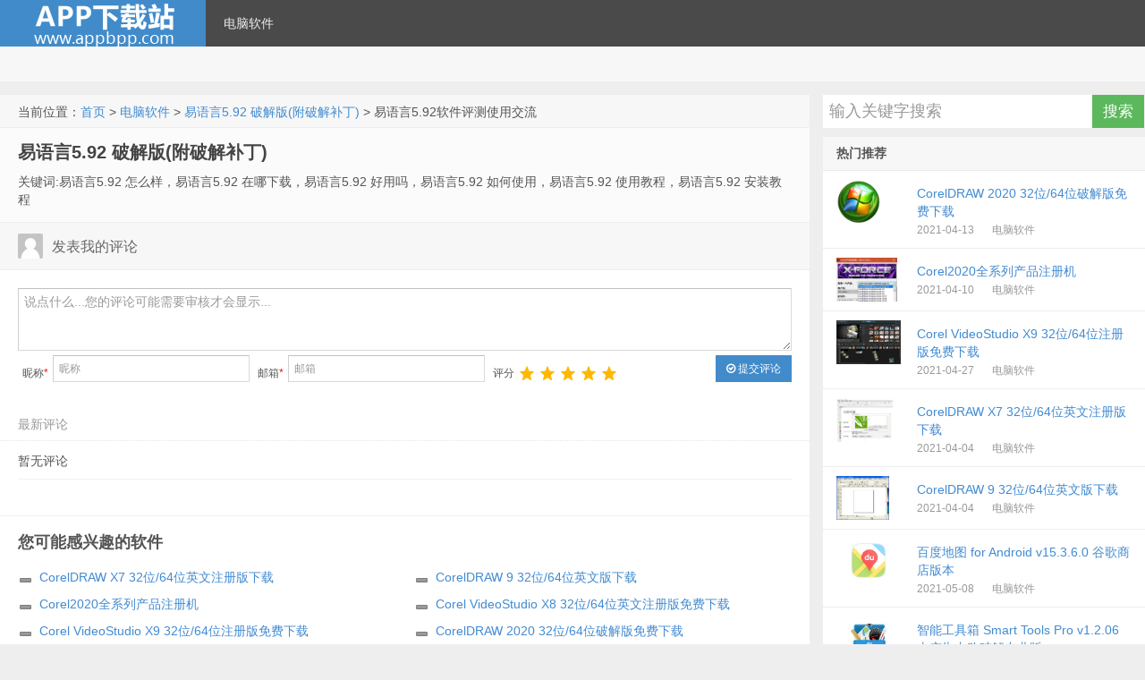

--- FILE ---
content_type: text/html; charset=utf-8
request_url: http://www.appbpp.com/comment/108.html
body_size: 6475
content:

<!DOCTYPE HTML>
<html>
<head>
    <meta http-equiv="content-type" content="text/html;charset=utf-8">
    <meta http-equiv="X-UA-Compatible" content="IE=edge,chrome=1">
    <meta name="applicable-device" content="pc,mobile" />
    <meta content="always" name="referrer">
    <meta name="viewport" content="width=device-width, initial-scale=1.0, user-scalable=0, minimum-scale=1.0, maximum-scale=1.0">
    <title>易语言5.92怎么样,易语言5.92好用吗-软件使用教程-AppBpp</title>
    <meta name="keywords" content="易语言5.92,易语言5.92免费下载,易语言5.92官方下载,易语言5.92最新下载,教程">
    <meta name="description" content="易语言5.92怎么样,易语言5.92在哪下载,易语言5.92好用吗,易语言5.92如何使用,易语言5.92安装使用教程">   
    
    <link rel="prev" title="迅捷PDF编辑器 v2.1.0.1 中文破解版" href="http://www.appbpp.com/comment/100.html" />
<link rel="next" title="宾果消消消 v5.6.0 无限金砖无限道具彩虹直装破解版" href="http://www.appbpp.com/comment/110.html" />
    <link href="/lib/fontawesome/4.7.0/css/font-awesome.css" rel="stylesheet" />
    <link href="/lib/layui/layui-v2.5.6/css/layui.css" rel="stylesheet" />
    <link href="/css/style.css?20201227" rel="stylesheet" />
    <link href="/css/style.ext.css?20201227" rel="stylesheet" />
    <script src="/js/jquery-1.8.3.js?20201227"></script>
    <script src="/lib/layui/layui-v2.5.6/layui.custom.js?20201227"></script>
    <script src="/js/jquery-in-one.js?20201227"></script>
    <script src="/js/utils.js?20201227"></script>
    <!--[if lt IE 9]><script src="~/js/html5.js"></script><![endif]-->
</head>
<body class="post-template-default single single-post single-format-standard">
    <div class="navbar-wrap">
        <div class="navbar">
            <h1 class="logo" style="line-height:50px;text-align:center;"><a href="/"></a></h1>
            <ul class="nav">
                <li id="menu-item-1" class="menu-item menu-item-type-taxonomy menu-item-object-category menu-item-1"><a href="http://www.appbpp.com/list/1_1.html">电脑软件</a></li>
            </ul>
            <div class="menu pull-right">
                <div method="get" class="dropdown search-form" action="#">
                    <input class="search-input" name="s" type="search" placeholder="输入关键字搜索" x-webkit-speech="">
                    <input class="btn btn-success search-submit" type="submit" value="搜索">
                    <ul class="dropdown-menu search-suggest"></ul>
                </div>
            </div>
        </div>
    </div>
    <header class="header">
    <div class="speedbar">
    </div>
</header>
    <script data-ad-client="ca-pub-1236136873648353" async src="https://pagead2.googlesyndication.com/pagead/js/adsbygoogle.js"></script>
    <section class="container">
        

<div class="content-wrap">
    <div class="content">
        <div class="breadcrumbs">
            当前位置：<a href='http://www.appbpp.com'>首页</a> > <a href='http://www.appbpp.com/list/1_1.html'>电脑软件</a> > <a href='http://www.appbpp.com/app/108.html'>易语言5.92 破解版(附破解补丁)</a>  > 易语言5.92软件评测使用交流
        </div>
        <header class="article-header">
            <h1 class="article-title"><a href="http://www.appbpp.com/app/108.html">易语言5.92 破解版(附破解补丁)</a></h1>
            <div class="meta">
                <span>关键词:易语言5.92 怎么样，易语言5.92 在哪下载，易语言5.92 好用吗，易语言5.92 如何使用，易语言5.92 使用教程，易语言5.92 安装教程</span>
            </div>

        </header>

        <div id="respond" class="no_webshot ">
            <form class="layui-form" action="#" method="post" style="margin-bottom:0px;">
                <input data-val="true" data-val-required="The softid field is required." id="softid" name="softid" type="hidden" value="108" />
                <div class="comt-title">
                    <div class="comt-avatar pull-left">
                        <img src="/css/img/avatar-56.png" class="avatar avatar-56" height="50" width="50">
                    </div>
                    <div class="comt-author pull-left">
                        发表我的评论
                    </div>
                </div>

                <div class="comt">
                    <div class="comt-box">
                        <textarea placeholder="说点什么...您的评论可能需要审核才会显示..." class="input-block-level comt-area" name="content" id="content" lay-verify="required" required cols="100%" rows="3" tabindex="1"></textarea>
                        <div class="comt-ctrl">
                            <div class="pull-left">
                                <label class="comm-label markstar">昵称</label><input type="text" name="name" id="name" lay-verify="required" required tabindex="2" placeholder="昵称">
                                <label class="comm-label markstar">邮箱</label><input type="text" name="email" id="email" lay-verify="required|email" tabindex="3" placeholder="邮箱">
                                <label class="comm-label">评分</label><span id="comm_star"></span>
                            </div>
                            <button class="btn btn-primary pull-right" type="submit" lay-submit lay-filter="btnComment" tabindex="5"><i class="fa fa-check-circle-o"></i> 提交评论</button>

                        </div>
                    </div>
                </div>
            </form>
        </div>
        <div id="postcomments" class="">
            <h3 id="comments">
                最新评论<b> </b>
            </h3>
            <ol class="commentlist" id="divComment">
                <li class="comment even thread-even depth-1" id="comment-0">
                    暂无评论
                </li>
                
            </ol>
            <div class="pagination">
                
            </div>
        </div>

        <div class="relates">
            <h3>您可能感兴趣的软件</h3>
            <ul>
                
<li><a href="http://www.appbpp.com/app/CorelDRAW-X7.html" title="cdrx7破解版 CorelDRAW X7 32位/64位英文注册版下载">CorelDRAW X7 32位/64位英文注册版下载</a></li>
<li><a href="http://www.appbpp.com/app/CorelDRAW-X9.html" title="CorelDRAW9破解版 CorelDRAW 9 32位/64位英文版下载">CorelDRAW 9 32位/64位英文版下载</a></li>
<li><a href="http://www.appbpp.com/app/Corel-keygen.html" title="corel通用注册机 Corel2020全系列产品注册机">Corel2020全系列产品注册机</a></li>
<li><a href="http://www.appbpp.com/app/CorelVideoStudio-X8.html" title="会声会影x8破解版 Corel VideoStudio X8 32位/64位英文注册版免费下载">Corel VideoStudio X8 32位/64位英文注册版免费下载</a></li>
<li><a href="http://www.appbpp.com/app/CorelVideoStudio-X9.html" title="会声会影X9破解版 Corel VideoStudio X9 32位/64位注册版免费下载">Corel VideoStudio X9 32位/64位注册版免费下载</a></li>
<li><a href="http://www.appbpp.com/app/CorelDRAW2020.html" title="CorelDRAW破解版 CorelDRAW 2020 32位/64位破解版免费下载">CorelDRAW 2020 32位/64位破解版免费下载</a></li>
<li><a href="http://www.appbpp.com/app/11.html" title=" 抖音电脑版下载 v5.0">抖音电脑版下载 v5.0</a></li>
<li><a href="http://www.appbpp.com/app/12.html" title=" 速盘 v1.9.15 百度网盘下载不限速工具">速盘 v1.9.15 百度网盘下载不限速工具</a></li>
<li><a href="http://www.appbpp.com/app/13.html" title=" Android 酷狗音乐 v9.1.2 VIP破解版免登录">Android 酷狗音乐 v9.1.2 VIP破解版免登录</a></li>
<li><a href="http://www.appbpp.com/app/14.html" title=" 唯库付费课程视频破解 v1.2">唯库付费课程视频破解 v1.2</a></li>
            </ul>
        </div>

    </div>
</div>
<aside class="sidebar">
    <div class="widget widget_search hidden-md">
    <div action="#" method="get" role="search">
        <input class="search-input widget-search-input" name="s" type="search" placeholder="输入关键字搜索" x-webkit-speech="">
        <input class="btn btn-success search-submit widget-search-submit" type="button" value="搜索" onclick="search()">
    </div>
</div>

    
    <div class="widget d_postlist">
        <h3 class="widget_tit">热门推荐</h3><ul>
            
 <li><a href="http://www.appbpp.com/app/CorelDRAW2020.html" title="CorelDRAW 2020 32位/64位破解版免费下载" class=""><span class="thumbnail"><img src="/images/category/1.png" alt="CorelDRAW 2020 32位/64位破解版免费下载" /></span><span class="text">CorelDRAW 2020 32位/64位破解版免费下载</span><span class="muted">2021-04-13</span><span class="muted">电脑软件</span></a></li>
 <li><a href="http://www.appbpp.com/app/Corel-keygen.html" title="Corel2020全系列产品注册机" class=""><span class="thumbnail"><img src="http://www.appbpp.com/images/202104/202104102158354794.png" alt="Corel2020全系列产品注册机" /></span><span class="text">Corel2020全系列产品注册机</span><span class="muted">2021-04-10</span><span class="muted">电脑软件</span></a></li>
 <li><a href="http://www.appbpp.com/app/CorelVideoStudio-X9.html" title="Corel VideoStudio X9 32位/64位注册版免费下载" class=""><span class="thumbnail"><img src="http://www.appbpp.com/images/202105/202105020954164486.jpg" alt="Corel VideoStudio X9 32位/64位注册版免费下载" /></span><span class="text">Corel VideoStudio X9 32位/64位注册版免费下载</span><span class="muted">2021-04-27</span><span class="muted">电脑软件</span></a></li>
 <li><a href="http://www.appbpp.com/app/CorelDRAW-X7.html" title="CorelDRAW X7 32位/64位英文注册版下载" class=""><span class="thumbnail"><img src="http://www.appbpp.com/images/202104/202104042131440011.jpg" alt="CorelDRAW X7 32位/64位英文注册版下载" /></span><span class="text">CorelDRAW X7 32位/64位英文注册版下载</span><span class="muted">2021-04-04</span><span class="muted">电脑软件</span></a></li>
 <li><a href="http://www.appbpp.com/app/CorelDRAW-X9.html" title="CorelDRAW 9 32位/64位英文版下载" class=""><span class="thumbnail"><img src="http://www.appbpp.com/images/202104/202104042136096332.jpg" alt="CorelDRAW 9 32位/64位英文版下载" /></span><span class="text">CorelDRAW 9 32位/64位英文版下载</span><span class="muted">2021-04-04</span><span class="muted">电脑软件</span></a></li>
 <li><a href="http://www.appbpp.com/app/349.html" title="百度地图 for Android v15.3.6.0 谷歌商店版本" class=""><span class="thumbnail"><img src="http://www.appbpp.com/images/202103/20210306000037734349.jpg" alt="百度地图 for Android v15.3.6.0 谷歌商店版本" /></span><span class="text">百度地图 for Android v15.3.6.0 谷歌商店版本</span><span class="muted">2021-05-08</span><span class="muted">电脑软件</span></a></li>
 <li><a href="http://www.appbpp.com/app/421.html" title="智能工具箱 Smart Tools Pro v1.2.06 去广告内购破解专业版" class=""><span class="thumbnail"><img src="http://www.appbpp.com/images/202103/20210325000017108421.jpg" alt="智能工具箱 Smart Tools Pro v1.2.06 去广告内购破解专业版" /></span><span class="text">智能工具箱 Smart Tools Pro v1.2.06 去广告内购破解专业版</span><span class="muted">2021-03-25</span><span class="muted">电脑软件</span></a></li>
 <li><a href="http://www.appbpp.com/app/418.html" title="一款小巧的安卓浏览器 Via浏览器 v4.2.5" class=""><span class="thumbnail"><img src="http://www.appbpp.com/images/202103/20210326000013638418.jpg" alt="一款小巧的安卓浏览器 Via浏览器 v4.2.5" /></span><span class="text">一款小巧的安卓浏览器 Via浏览器 v4.2.5</span><span class="muted">2021-03-26</span><span class="muted">电脑软件</span></a></li>
 <li><a href="http://www.appbpp.com/app/360.html" title="显卡检测神器 TechPowerUp GPU-Z v2.38.0 汉化单文件版" class=""><span class="thumbnail"><img src="http://www.appbpp.com/images/202103/20210311000052920360.jpg" alt="显卡检测神器 TechPowerUp GPU-Z v2.38.0 汉化单文件版" /></span><span class="text">显卡检测神器 TechPowerUp GPU-Z v2.38.0 汉化单文件版</span><span class="muted">2021-03-11</span><span class="muted">电脑软件</span></a></li>
 <li><a href="http://www.appbpp.com/app/36.html" title="Microsoft .NET Framework v4.8.0 官方正式版" class=""><span class="thumbnail"><img src="http://www.appbpp.com/images/201904/2019041200000978536.jpg" alt="Microsoft .NET Framework v4.8.0 官方正式版" /></span><span class="text">Microsoft .NET Framework v4.8.0 官方正式版</span><span class="muted">2019-04-12</span><span class="muted">电脑软件</span></a></li>
 <li><a href="http://www.appbpp.com/app/365.html" title="乐秀视频编辑器 VideoShow Premium 9.2.0 内购版" class=""><span class="thumbnail"><img src="http://www.appbpp.com/images/202103/20210312000059346365.jpg" alt="乐秀视频编辑器 VideoShow Premium 9.2.0 内购版" /></span><span class="text">乐秀视频编辑器 VideoShow Premium 9.2.0 内购版</span><span class="muted">2021-03-12</span><span class="muted">电脑软件</span></a></li>
 <li><a href="http://www.appbpp.com/app/338.html" title="歪歪语音PC客户端 v8.68.0.2 去广告绿色清爽版" class=""><span class="thumbnail"><img src="http://www.appbpp.com/images/202103/20210303000024008338.png" alt="歪歪语音PC客户端 v8.68.0.2 去广告绿色清爽版" /></span><span class="text">歪歪语音PC客户端 v8.68.0.2 去广告绿色清爽版</span><span class="muted">2021-03-03</span><span class="muted">电脑软件</span></a></li>
        </ul>
    </div>
    <div class="widget d_tag">
        <h3 class="widget_tit">字母检索</h3>
        <div class="d_tags">
            <a href="http://www.appbpp.com/list/zm_A_1.html">A</a><a href="http://www.appbpp.com/list/zm_B_1.html">B</a><a href="http://www.appbpp.com/list/zm_C_1.html">C</a><a href="http://www.appbpp.com/list/zm_D_1.html">D</a><a href="http://www.appbpp.com/list/zm_E_1.html">E</a><a href="http://www.appbpp.com/list/zm_F_1.html">F</a><a href="http://www.appbpp.com/list/zm_G_1.html">G</a><a href="http://www.appbpp.com/list/zm_H_1.html">H</a><a href="http://www.appbpp.com/list/zm_I_1.html">I</a><a href="http://www.appbpp.com/list/zm_J_1.html">J</a><a href="http://www.appbpp.com/list/zm_K_1.html">K</a><a href="http://www.appbpp.com/list/zm_L_1.html">L</a><a href="http://www.appbpp.com/list/zm_M_1.html">M</a><a href="http://www.appbpp.com/list/zm_N_1.html">N</a><a href="http://www.appbpp.com/list/zm_O_1.html">O</a><a href="http://www.appbpp.com/list/zm_P_1.html">P</a><a href="http://www.appbpp.com/list/zm_Q_1.html">Q</a><a href="http://www.appbpp.com/list/zm_R_1.html">R</a><a href="http://www.appbpp.com/list/zm_S_1.html">S</a><a href="http://www.appbpp.com/list/zm_T_1.html">T</a><a href="http://www.appbpp.com/list/zm_U_1.html">U</a><a href="http://www.appbpp.com/list/zm_V_1.html">V</a><a href="http://www.appbpp.com/list/zm_W_1.html">W</a><a href="http://www.appbpp.com/list/zm_X_1.html">X</a><a href="http://www.appbpp.com/list/zm_Y_1.html">Y</a><a href="http://www.appbpp.com/list/zm_Z_1.html">Z</a>
        </div>
    </div>
</aside>
<style type="text/css">
    #spanStar ul {
        margin: 0px 0px 0px 5px;
    }

        #spanStar ul li {
            background: none;
            padding-left: 0px;
            margin-bottom: 0px;
            line-height: 25px;
        }
</style>
<script>
    layui.use(['rate','form'], function () {
        var rate = layui.rate;
        var form = layui.form;

        var commStar = 5;
        rate.render({
            elem: '#comm_star'
            , value: commStar
            , setText: function (value) {
                var arrs = {
                    '1': '极差'
                    , '2': '差'
                    , '3': '中等'
                    , '4': '好'
                    , '5': '极好'
                };
                this.span.text(arrs[value] || (value + "星"));
            }, choose: function (v) {
                commStar = v;
            }
        });
        var name = localStorage.getItem("comm_name");
        var email = localStorage.getItem("comm_email");
        if (name) $("#name").val(name);
        if (email) $("#email").val(email);
        form.on("submit(btnComment)", function (data) {
            var index = layer.load();
            data.field.star = commStar;
            window.localStorage.setItem("comm_name", data.field.name);
            window.localStorage.setItem("comm_email", data.field.email);
            $.ajax({
                type: 'post',
                url: '/Downsoft/comment',
                data: data.field,
                success: function (res) {
                    layer.close(index);
                    layer.msg(res.msg);
                    if (res.code == 0) {
                        addComment(data.field);
                        $("#content").val('');
                    }
                }, error: function () {
                    layer.close(index);
                    layer.msg("网络错误");
                }
            });
            return false;
        });
        function addComment(item) {
            var s = '<li class="comment even thread-even depth-1" id="comment-0">';
            s += '<div class="c-avatar">';
            s += '    <img src="/css/img/avatar-56.png" data-original="#" class="avatar avatar-72" height="50" width="50">';
            s += '</div>';
            s += '<div class="c-main" id="div-comment-0">';
            s += item.content+ ' <span class="t-red">待审核</span>';
            s += '    <div class="c-meta">';
            s += '        <span class="c-author">'+item.name+'</span>'+new Date().Format();
            s += '    </div>';
            s += '</div>';
            s += '</li>';
            $("#divComment").prepend(s);
        }
        function getComment() {
            $.ajax({
                type: 'post',
                url: '/Downsoft/commentList?softid='+108,
                success: function (res) {
                    if (res.code != 0) layer.msg("加载最新评论失败!");
                }, error: function () {

                }
            });
        }
    });
</script>

    </section>

    <footer class="footer">
    <div class="footer-inner">
        <div class="copyright pull-left">
            AppBpp &copy;版权所有 <a href="http://beian.miit.gov.cn" target="_blank"></a>
            <a href="http://www.appbpp.com/sitemap.xml" target="_blank">SiteMap</a>
        </div>
        <div class="copyright">
            免责声明:本站分享的软件资源为网络共享资源,仅为个人学习研究测试使用,不得用于任何非法或商业用途,请于下载后的24小时内删除,如需体验更多乐趣,还请支持正版,否则后果自负!
        </div>
    </div>
</footer>
<script>
    var _hmt = _hmt || [];
    (function () {
        var hm = document.createElement("script");
        hm.src = "https://hm.baidu.com/hm.js?2cd9a3d2d339760719022daeb6760178";
        var s = document.getElementsByTagName("script")[0];
        s.parentNode.insertBefore(hm, s);
    })();
</script>

</body>
</html>

--- FILE ---
content_type: text/html; charset=utf-8
request_url: https://www.google.com/recaptcha/api2/aframe
body_size: 266
content:
<!DOCTYPE HTML><html><head><meta http-equiv="content-type" content="text/html; charset=UTF-8"></head><body><script nonce="YAHBUsWNyEEM6gTbrANqbg">/** Anti-fraud and anti-abuse applications only. See google.com/recaptcha */ try{var clients={'sodar':'https://pagead2.googlesyndication.com/pagead/sodar?'};window.addEventListener("message",function(a){try{if(a.source===window.parent){var b=JSON.parse(a.data);var c=clients[b['id']];if(c){var d=document.createElement('img');d.src=c+b['params']+'&rc='+(localStorage.getItem("rc::a")?sessionStorage.getItem("rc::b"):"");window.document.body.appendChild(d);sessionStorage.setItem("rc::e",parseInt(sessionStorage.getItem("rc::e")||0)+1);localStorage.setItem("rc::h",'1768566283376');}}}catch(b){}});window.parent.postMessage("_grecaptcha_ready", "*");}catch(b){}</script></body></html>

--- FILE ---
content_type: text/css
request_url: http://www.appbpp.com/css/style.ext.css?20201227
body_size: 1667
content:

a {
    /*    color: #006666;*/
    text-decoration: none;
}

.article-content a {
    color: #428bca;
    text-decoration: none;
}

.btn-inverse {
    color: #ffffff;
    background-color: #0066DD !important;
}

.btn-primary {
    color: #ffffff;
    background-color: #428bca;
}

/*=======菜单子菜单横向样式 start ========*/
.navbar .nav > li.horizontal-menu {
    position: unset;
}

.navbar .nav li.horizontal-menu:hover > ul.sub-menu {
    display: flex;
    flex-wrap: wrap;
    width: 1000px;
    padding: 3px 0px;
}

.navbar .nav li.horizontal-menu ul.sub-menu > li > a {
    position: relative;
}

    .navbar .nav li.horizontal-menu ul.sub-menu > li > a:after {
        position: absolute;
        content: '';
        height: 50%;
        width: 1px;
        top: 50%;
        transform: translateY(-50%);
        right: 5px;
        background-color: rgba(204,204,204,1);
    }

.navbar .nav li.horizontal-menu ul.sub-menu > li:last-child > a:after {
    position: absolute;
    content: '';
    height: 0px;
    width: 0px;
}
/*=======菜单子菜单横向样式 end ========*/

/*=======修改nav样式 start ========*/
/*.navbar {
    background-color: rgba(66,139,209,1);
    background-color: #0099ff;
}

    .navbar .logo {
        background: #0066dd url(img/logo.png) no-repeat 50% 50%;
    }

    .navbar .nav li:hover a, .navbar .nav li.current-menu-item a, .navbar .nav li.current-menu-parent a, .navbar .nav li.current_page_item a, .navbar .nav li.current-post-ancestor a, .navbar .nav li ul {
        background-color: rgba(53,126,189,1);
        background-color: #0066CC;
    }

    .navbar .nav li a:focus, .navbar .nav li a:hover {
        background-color: #0066CC;
        color: #ffffff;
    }*/


@media (max-width: 979px) {
    .navbar {
        background-color: transparent;
    }

        .navbar .nav li:hover a, .navbar .nav li.current-menu-item a, .navbar .nav li.current-menu-parent a, .navbar .nav li.current_page_item a, .navbar .nav li.current-post-ancestor a, .navbar .nav li ul {
            background-color: #eee;
        }
}
/*=======修改nav样式 end ========*/

/* ======分类目录 start ======== */
.category-sub-items {
    padding: 10px;
    background-color: #fff;
}

    .category-sub-items a:hover {
        background-color: #428bca;
    }

/* =====分类目录 end====== */

.footer-inner {
    padding: 16px 20px 14px;
    color: #aaa;
    text-shadow: 0 -1px 0 #333333;
    background-color: #414141;
    border-left: 20px solid #0066DD;
}

.excerpt {
    background-color: #fff;
    padding: 20px 20px 20px 256px;
    margin-bottom: 1px;
    position: relative;
    border-left: solid 4px #fff;
    max-height: 190px;
    overflow: hidden;
    box-sizing: border-box;
}

    .excerpt .meta {
        height: 20px;
        overflow: hidden;
    }

    .excerpt:hover {
        border-left-color: #0066DD;
        padding-left: 260px;
        margin-left: -4px;
        background-color: #F8FCFE;
    }

    .excerpt .focus a {
        background-color: #00CCFF;
        color: #fff;
    }

    .excerpt .note {
        color: #777;
        font-size: 14px;
        line-height: 24px;
        max-height: 72px;
        text-overflow: -o-ellipsis-lastline;
        overflow: hidden;
        text-overflow: ellipsis;
        display: -webkit-box;
        -webkit-line-clamp: 3;
        -webkit-box-orient: vertical;
    }


@media (max-width:640px) {
    .excerpt {
        padding: 12px 20px !important;
        padding-left: 120px !important;
        border-left: none;
    }

        .excerpt p > span.tag {
            display: none;
        }

    .noimg {
        padding-left: 20px !important;
    }
}

.comm-label {
    display: inline-block;
    margin-top: -10px !important;
}

.t-red {
    color: red;
}

.article-title-sub {
    font-size: medium;
    font-weight: normal;
}

.mt-0 {
    margin-top: 0px !important;
}

.mb-0 {
    margin-bottom: 0px !important;
}

.pt-0 {
    padding-top: 0px !important;
}

.article-content h2 {
    margin-top: 0px !important;
}

.soft-content {
    padding-top: 0px;
    margin-top: 0px;
}

.layui-rate li i.layui-icon {
    font-size: 18px;
    color: #FFB800;
    margin-right: 5px;
    transition: all .3s;
    -webkit-transition: all .3s;
}

.home-comment {
    display: -webkit-box;
    -webkit-box-orient: vertical;
    -webkit-line-clamp: 3;
    overflow: hidden;
}
